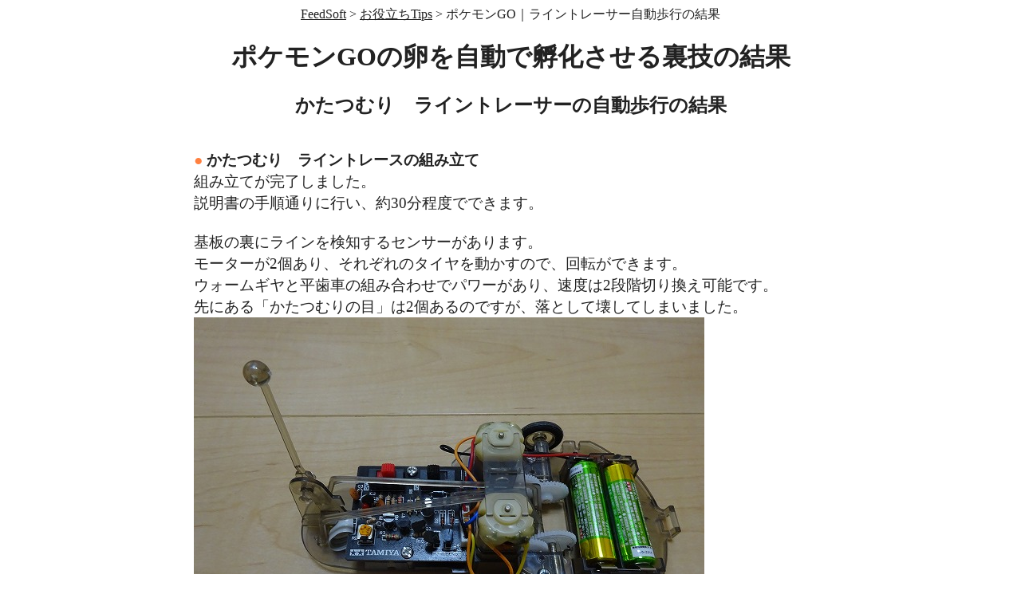

--- FILE ---
content_type: text/html
request_url: https://www.feedsoft.net/feedsoft/useful/pokemongo2.html
body_size: 1290
content:
<!DOCTYPE HTML PUBLIC "-//W3C//DTD HTML 4.01 Transitional//EN">
<HTML>
<HEAD>
<meta http-equiv="Content-Type" content="text/html; charset=Shift_JIS">
<META name="keywords" content="ポケモンGO,卵,裏技,ライントレース,自動歩行,センサー">
<META name="description" content="基板の裏にラインを検知するセンサーがあります。モーターが2個あり、それぞれのタイヤを動かすので、回転ができます。ウォームギヤと平歯車の組み合わせでパワーがあり、速度は2段階切り換え可能です。ポケモンGOをしながら、自動歩行をしている様子です。">
<meta http-equiv="Content-Style-Type" content="text/css">
<meta name=viewport content="width=device-width, initial-scale=1">
<link rel="stylesheet" href="../css/lsize.css">
<link rel="stylesheet" media="(max-width: 800px)" href="../css/ssize.css">
<link rel="stylesheet" media="(min-width: 801px)" href="../css/lsize.css">
<TITLE>ポケモンGOの卵を自動で孵化させる裏技の結果｜ライントレーサー自動歩行の結果</TITLE>
</HEAD>
<BODY> 
<div id="wrapper">
<A href="../../index.html">FeedSoft</A> &gt; <A href="index.html">お役立ちTips</A> &gt; ポケモンGO｜ライントレーサー自動歩行の結果
<H1>ポケモンGOの卵を自動で孵化させる裏技の結果</H1>
<h2>かたつむり　ライントレーサーの自動歩行の結果</h2>
<div class="postoplink">
<BR>
</div>
<TABLE border="0">
  <TBODY>
    <TR>
<TD>
      <P><B><FONT color="#ff8040">●&nbsp;</FONT>かたつむり　ライントレースの組み立て</B><BR>
組み立てが完了しました。<br>
説明書の手順通りに行い、約30分程度でできます。<br>
<br>
基板の裏にラインを検知するセンサーがあります。<br>
モーターが2個あり、それぞれのタイヤを動かすので、回転ができます。<br>
ウォームギヤと平歯車の組み合わせでパワーがあり、速度は2段階切り換え可能です。<br>
先にある「かたつむりの目」は2個あるのですが、落として壊してしまいました。<br>
<img src="image/image8.jpg" class="imgwidth" border="0"><br>
<br>
カバーにチョコレートの空箱を貼り付け、iphoneを乗せます。<br>
<img src="image/image12.jpg" class="imgwidth" border="0" alt="空箱を貼り付け、iphoneを乗せる"><br>
<br>
上から見ると<br>
<img src="image/image11.jpg" class="imgwidth" border="0" alt="上から見る"><br>
<br>
水道用の白いテープを使い、マジックでラインを引きます。<br>
今回は長さ3ｍ、全周7ｍのコースを作成しました。<br>
特にカーブなどは、線を太くするとラインアウトはしなくなります。<br>
<img src="image/image10.jpg" class="imgwidth" border="0" alt="全周7ｍのコース"><br>
<br>
ポケモンGOをしながら、自動歩行をしている様子です。<br>
<img src="image/image13.jpg" class="imgwidth" border="0" alt="ポケモンGOをしながら、自動歩行をしている様子"><br>

<p><b><font color="#ff8040">●&nbsp;</font>実行結果</b></p>
<P>・wifiで実行した結果 ： 1時間に40ｍ<br>
・wifiをOFFにし実行した結果 ： 1時間に100ｍ<br>
（卵の孵化の表示で読み取りました）<br>
<br>
ゆっくり歩く速度が時速3Kmぐらいなので、まったくダメでした。<br>
3ｍの往復では難しいのかもしれませんので、次回もう少し長い距離で試してみます。
</TD>
    </TR>
  </TBODY>
</TABLE>
<div class="boxclear"></div>
  <BR>
<div id="copyri">Copyright(C) FeedSoft All Right Reserved</div>
</div>
</BODY>
</HTML>

--- FILE ---
content_type: text/css
request_url: https://www.feedsoft.net/feedsoft/css/lsize.css
body_size: 799
content:
/* Copyright 2003 FeedSoft All Right Reserved */ 
a:link {
color:#222222;
text-decoration: underline;
}
a:active {
color : #222222;
text-decoration: underline;
}
a:visited {
color:#222222;
text-decoration: underline;
}
a:hover {
text-decoration : underline;
color : #222222;
background-color : #faffbb;
border-top: 1px solid #feaf43;
border-bottom: 1px solid #feaf43;
}
a.col2:hover { 
color : #222222;
background-color : #faffbb;
border-top: 1px solid #feaf43;
border-bottom: 1px solid #feaf43;
} 
a.col3:hover { 
text-decoration : underline;
color : #ffffff;
background-color : #feaf43;
} 
BODY {
color : #222222;
font-family : "MS UI Gothic";
font-size: 16px;
text-align:center;
scrollbar-highlight-color:#ffffff;
scrollbar-arrow-color:#feaf43;
scrollbar-base-color:#222222;
scrollbar-face-color:#ffffff;
scrollbar-track-color:#ffffff;
scrollbar-shadow-color:#ffffff;
scrollbar-darkshadow-color:#222222;
}

div#wrapper	{
	width: 800px;
	margin: 0 auto;
	text-align: center;
}

TABLE,TR {
font-size : 110%;
}

table.tb1{
color : #222222;
font-size : 110%;
}

table.tb2{
color : #e0c501;
background-color : #ffffff;
border: solid 1px #a1e414;
-moz-opacity:0.7;filter : alpha(opacity=70);
}
table.dai2 {
font-size : 130%;
font-family : "MS UI Gothic";
color : #1f3c0c;
background-color : #a1e414;
padding: 5px;
}
td.td1 { 
border-left: solid 1px #a1e414;
padding: 3px 10px 3px 10px;
}
td.td2{
color : #e0c501;
background-color : #ffffff;
-moz-opacity:0.6;filter : alpha(opacity=50);
}
td.td3{
font-size : 120%;
font-family : "MS UI Gothic";
padding: 5px;
background-color : #ebebeb;
}
td.td4{
color : #e0c501;
background-color : #ffffff;
-moz-opacity:0.7;filter : alpha(opacity=70);
padding: 10px;
}
td.td5{
padding: 15px;
}
td.td6{
background-image : url(../image/fil_w.gif);
}
td.bar1 { 
border-bottom: solid 1px #a1e414;
border-left: solid 1px #a1e414;
}
td.bar2 { 
border-bottom: solid 1px #a1e414;
}
SPAN{
color : #ffffff;
background-color : #feaf43;
}
INPUT,SELECT,TEXTAREA {
color : #222222;
background-color : #ffffff;
border : 1px solid #a1e414;
}
#bg1{
background-color : #a1e414;
}#bg2{
background-color : #a1e414;
color : #1f3c0c;
}
#title{
color : #a1e414;
font-size : 35px;
font-family : "Times New Roman";
font-style : italic ;
font-weight : bold ;
}
#border1{
border: solid 1px #a1e414;
}
#iro{
color : #222222;
}
hr{
color : #a1e414;
}
#sikaku{font-size:6px;line-height:6px;color:#222222;}
#imglist{list-style-image : url(sikaku4.gif);}　　　　　

#copyr{
clear:both;
color:#1D3994;
}

.alignleft{
	text-align:left;
}

.ssalignleft{
}

.alignleftheight{
	text-align:left;
 	line-height: 1.5;
}

img.imgwidth { 
    max-width: 100%; 
    height:auto;
}

.ads728 {
	width: 730px;
	clear: both;
	text-align: center;
}

.ads336 {
	width: 364px;
	clear: both;
	text-align: center;
}

.ads336_l {
	float: left;
	width: 364px;
	text-align: center;
}

.boxcontainer {
	margin-left:auto;
	margin-right:auto;
	width:730px;
}

.boxclear {
	clear: both;
}

.ads160 {
	width: 162px;
	clear: both;
	text-align: center;
}

.ads336_c {
	width: 420px;
	clear: both;
	margin-left:auto;
	margin-right:auto;
}

.ads600_c {
	width: 600px;
	clear: both;
	margin-left:auto;
	margin-right:auto;
}

.postoplink {
font-size: 14px;
}

　    

--- FILE ---
content_type: text/css
request_url: https://www.feedsoft.net/feedsoft/css/ssize.css
body_size: 710
content:
/* Copyright 2003 FeedSoft All Right Reserved */ 
a:link {
color:#222222;
text-decoration: underline;
}

a:active {
color : #1f3c0c;
text-decoration: underline;
}

a:visited {
color:#222222;
text-decoration: underline;
}

a:hover {
text-decoration : underline;
color : #222222;
background-color : #faffbb;
border-top: 1px solid #feaf43;
border-bottom: 1px solid #feaf43;
}

a.col2:hover { 
color : #222222;
background-color : #faffbb;
border-top: 1px solid #feaf43;
border-bottom: 1px solid #feaf43;
} 

a.col3:hover { 
text-decoration : underline;
color : #ffffff;
background-color : #feaf43;
} 

BODY {
color : #222222;
font-family : "MS UI Gothic";
font-size: 16px;
text-align:center;
scrollbar-highlight-color:#ffffff;
scrollbar-arrow-color:#feaf43;
scrollbar-base-color:#222222;
scrollbar-face-color:#ffffff;
scrollbar-track-color:#ffffff;
scrollbar-shadow-color:#ffffff;
scrollbar-darkshadow-color:#222222;
}

div#wrapper	{
	width: 100%;
	margin: 0 auto;
	text-align: center;
}

TABLE,TR {
font-size : 98%;
}

table.tb1{
color : #222222;
font-size : 110%;
}

table.tb2{
color : #e0c501;
background-color : #ffffff;
border: solid 1px #a1e414;
-moz-opacity:0.7;filter : alpha(opacity=70);
}

table.dai2 {
font-size : 130%;
font-family : "MS UI Gothic";
color : #1f3c0c;
background-color : #a1e414;
padding: 5px;
}

td.td1 { 
border-left: solid 1px #a1e414;
padding: 3px 10px 3px 10px;
}

td.td2{
color : #e0c501;
background-color : #ffffff;
-moz-opacity:0.6;filter : alpha(opacity=50);
}

td.td3{
font-size : 120%;
font-family : "MS UI Gothic";
padding: 5px;
background-color : #ebebeb;
}

td.td4{
color : #e0c501;
background-color : #ffffff;
-moz-opacity:0.7;filter : alpha(opacity=70);
padding: 10px;
}

td.td5{
padding: 15px;
}

td.td6{
background-image : url(../image/fil_w.gif);
}

td.bar1 { 
border-bottom: solid 1px #a1e414;
border-left: solid 1px #a1e414;
}

td.bar2 { 
border-bottom: solid 1px #a1e414;
}

SPAN{
color : #ffffff;
background-color : #feaf43;
}

INPUT,SELECT,TEXTAREA {
color : #222222;
background-color : #ffffff;
border : 1px solid #a1e414;
}

h1{
	text-align:left;
}

h2{
	text-align:left;
}

#bg1{
background-color : #a1e414;
}

#bg2{
background-color : #a1e414;
color : #1f3c0c;
}

#title{
color : #a1e414;
font-size : 35px;
font-family : "Times New Roman";
font-style : italic ;
font-weight : bold ;
}

#border1{
border: solid 1px #a1e414;
}

#iro{
color : #222222;
}

hr{
color : #a1e414;
}

#copyri{
clear:both;
color:#ff0000;
}

#sikaku{font-size:6px;line-height:6px;color:#222222;}

#imglist{list-style-image : url(sikaku4.gif);}　　　　　

.alignleft{
	text-align:left;
}

.ssalignleft{
	text-align:left;
}

.alignleftheight{
	text-align:left;
 	line-height: 1.5;
}

img.imgwidth { 
    max-width: 100%; 
    height:auto;
}

.ads728 {
	width:100%
}

.ads336 {
}

.ads336_l {
	width:100%
}

.boxcontainer {
	width:100%
}

.boxclear {
}

.ads160 {
}

.ads336_c {
	width:100%
}

.ads600_c {
}

.postoplink {
font-size: 14px;
}
